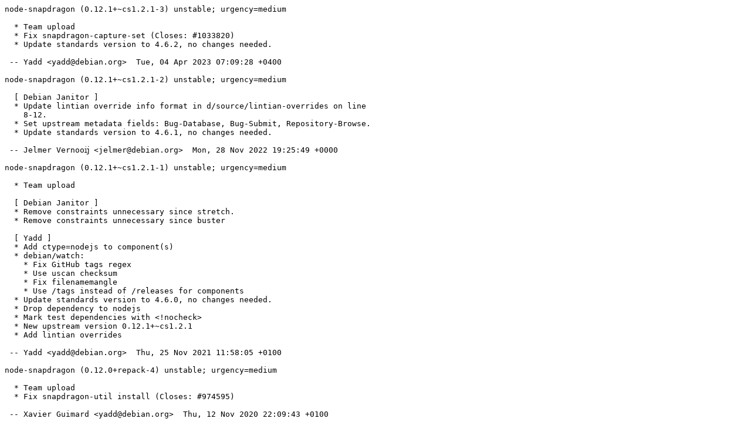

--- FILE ---
content_type: text/plain; charset=utf-8
request_url: https://tracker.debian.org/media/packages/n/node-snapdragon/changelog-0.12.1cs1.2.1-3
body_size: 1147
content:
node-snapdragon (0.12.1+~cs1.2.1-3) unstable; urgency=medium

  * Team upload
  * Fix snapdragon-capture-set (Closes: #1033820)
  * Update standards version to 4.6.2, no changes needed.

 -- Yadd <yadd@debian.org>  Tue, 04 Apr 2023 07:09:28 +0400

node-snapdragon (0.12.1+~cs1.2.1-2) unstable; urgency=medium

  [ Debian Janitor ]
  * Update lintian override info format in d/source/lintian-overrides on line
    8-12.
  * Set upstream metadata fields: Bug-Database, Bug-Submit, Repository-Browse.
  * Update standards version to 4.6.1, no changes needed.

 -- Jelmer Vernooĳ <jelmer@debian.org>  Mon, 28 Nov 2022 19:25:49 +0000

node-snapdragon (0.12.1+~cs1.2.1-1) unstable; urgency=medium

  * Team upload

  [ Debian Janitor ]
  * Remove constraints unnecessary since stretch.
  * Remove constraints unnecessary since buster

  [ Yadd ]
  * Add ctype=nodejs to component(s)
  * debian/watch:
    * Fix GitHub tags regex
    * Use uscan checksum
    * Fix filenamemangle
    * Use /tags instead of /releases for components
  * Update standards version to 4.6.0, no changes needed.
  * Drop dependency to nodejs
  * Mark test dependencies with <!nocheck>
  * New upstream version 0.12.1+~cs1.2.1
  * Add lintian overrides

 -- Yadd <yadd@debian.org>  Thu, 25 Nov 2021 11:58:05 +0100

node-snapdragon (0.12.0+repack-4) unstable; urgency=medium

  * Team upload
  * Fix snapdragon-util install (Closes: #974595)

 -- Xavier Guimard <yadd@debian.org>  Thu, 12 Nov 2020 22:09:43 +0100

node-snapdragon (0.12.0+repack-3) unstable; urgency=medium

  * Team upload
  * Fix snapdragon-node component install (Closes: #974594)
  * Update standards version to 4.5.0, no changes needed.
  * Bump debhelper compatibility level to 13
  * Use dh-sequence-nodejs

 -- Xavier Guimard <yadd@debian.org>  Thu, 12 Nov 2020 22:01:29 +0100

node-snapdragon (0.12.0+repack-2) unstable; urgency=medium

  * Team upload

  [ Debian Janitor ]
  * Bump debhelper from old 11 to 12.
  * Set debhelper-compat version in Build-Depends.
  * Set upstream metadata fields: Bug-Submit.
  * Remove obsolete fields Contact, Name from debian/upstream/metadata
    (already present in machine-readable debian/copyright).
  * Update standards version to 4.4.1, no changes needed.

  [ Xavier Guimard ]
  * Back to unstable after successful tests
  * Add "Rules-Requires-Root: no"
  * Fix debian/watch
  * Use pkg-js-tools auto install

 -- Xavier Guimard <yadd@debian.org>  Sat, 21 Dec 2019 09:35:21 +0100

node-snapdragon (0.12.0+repack-1) experimental; urgency=medium

  * Team upload
  * Add snapdragon-util as component (oldest version 4.x)
  * Install snapdragon-capture and snapdragon-capture-set

 -- Xavier Guimard <yadd@debian.org>  Wed, 05 Jun 2019 20:59:42 +0200

node-snapdragon (0.12.0-2) experimental; urgency=medium

  * Team upload
  * Add patch to replace node.define

 -- Xavier Guimard <yadd@debian.org>  Wed, 05 Jun 2019 06:59:53 +0200

node-snapdragon (0.12.0-1) experimental; urgency=medium

  * Team upload

  [ Julien Puydt ]
  * Update packaging:
    - Bump dh compat to 10
    - Bump std-ver to 4.1.1
    - Bump d/watch to version 4
    - Move to section javascript
    - Use https for d/copyright's Format
    - Clean d/rules
    - Make autopkgtest check the installed code

  [ Pirate Praveen ]
  * Embed snapdragon-util, snapdragon-node, snapdragon-capture
    and snapdragon-capture-set.

  [ Xavier Guimard ]
  * Bump debhelper compatibility level to 11
  * Declare compliance with policy 4.3.0
  * Add upstream/metadata
  * Switch test to pkg-js-tools
  * Move debian/node_modules/snapdragon* as components
  * Fix VCS fields
  * Install examples
  * Update debian/copyright

 -- Xavier Guimard <yadd@debian.org>  Tue, 04 Jun 2019 21:48:05 +0200

node-snapdragon (0.8.1-1) unstable; urgency=low

  * Initial release (Closes: #842916)

 -- Sruthi Chandran <srud@disroot.org>  Wed, 02 Nov 2016 15:43:40 +0530
